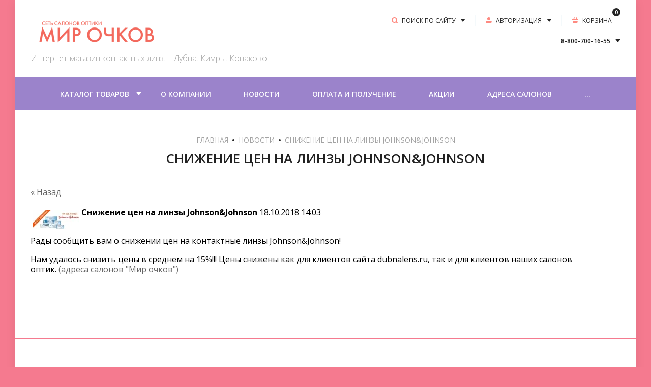

--- FILE ---
content_type: text/html; charset=utf-8
request_url: http://dubnalens.ru/news/news_post/johnsoncen
body_size: 16858
content:
<!doctype html>
<html lang="ru">

<head>
<meta charset="utf-8">
<meta name="robots" content="all"/>
<title>Снижение цен на линзы Johnson&amp;Johnson</title>
<meta name="description" content="Снижение цен на линзы Johnson&amp;Johnson">
<meta name="keywords" content="Снижение цен на линзы Johnson&amp;Johnson">
<meta name="SKYPE_TOOLBAR" content="SKYPE_TOOLBAR_PARSER_COMPATIBLE">
<meta name="viewport" content="width=device-width, initial-scale=1.0, maximum-scale=1.0, user-scalable=no">
<meta name="format-detection" content="telephone=no">
<meta http-equiv="x-rim-auto-match" content="none">
<!-- JQuery -->
<script src="/g/libs/jquery/1.10.2/jquery.min.js" charset="utf-8"></script>
<!-- JQuery -->

<!-- Common js -->
	<link rel="stylesheet" href="/g/css/styles_articles_tpl.css">
<link rel="stylesheet" href="/g/libs/lightgallery-proxy-to-hs/lightgallery.proxy.to.hs.min.css" media="all" async>
<script src="/g/libs/lightgallery-proxy-to-hs/lightgallery.proxy.to.hs.stub.min.js"></script>
<script src="/g/libs/lightgallery-proxy-to-hs/lightgallery.proxy.to.hs.js" async></script>

            <!-- 46b9544ffa2e5e73c3c971fe2ede35a5 -->
            <script src='/shared/s3/js/lang/ru.js'></script>
            <script src='/shared/s3/js/common.min.js'></script>
        <link rel='stylesheet' type='text/css' href='/shared/s3/css/calendar.css' /><link rel="icon" href="/favicon.ico" type="image/x-icon">

<!--s3_require-->
<link rel="stylesheet" href="/g/basestyle/1.0.1/user/user.css" type="text/css"/>
<link rel="stylesheet" href="/g/basestyle/1.0.1/user/user.blue.css" type="text/css"/>
<script type="text/javascript" src="/g/basestyle/1.0.1/user/user.js" async></script>
<!--/s3_require-->
<!-- Common js -->

<!-- Shop init -->
			
		
		
		
			<link rel="stylesheet" type="text/css" href="/g/shop2v2/default/css/theme.less.css">		
			<script type="text/javascript" src="/g/printme.js"></script>
		<script type="text/javascript" src="/g/shop2v2/default/js/tpl.js"></script>
		<script type="text/javascript" src="/g/shop2v2/default/js/baron.min.js"></script>
		
			<script type="text/javascript" src="/g/shop2v2/default/js/shop2.2.js"></script>
		
	<script type="text/javascript">shop2.init({"productRefs": null,"apiHash": {"getSearchMatches":"80671f17ca563198d5d61dd22a41f9b8","getFolderCustomFields":"4fbb154ab057d6ea61977497808ca556","getProductListItem":"c4523882ec8e22595fdfb7cf517eee68","cartAddItem":"f1d6d4d78bb52627ff409adbb8a8bc05","cartRemoveItem":"e1c2f1e3207fa77dc497efd85ca6894b","cartUpdate":"c6229fc59f81e975f2c9492dc287656f","cartRemoveCoupon":"c01477e14f53517f705c22764fe281c5","cartAddCoupon":"98f374339e77faa05123e17f26960646","deliveryCalc":"b1011001a4fa6a7b2ec28ca20596b028","printOrder":"5188f3f37fa06c9032c24f51e45006c6","cancelOrder":"b3eedcbcee3b34a0ffbe45c7fc316880","cancelOrderNotify":"397c15b88a7afa7c9b76103c43a99eb8","repeatOrder":"109c1a97b98241ab76f956cfb83d6d4d","paymentMethods":"773ad641e88c7662c412a88a4e72983c","compare":"3b8982e7d5ff7624a3ad14697cff2882","getPromoProducts":"506050004d3fddbf8c42e11a8ae629b0"},"hash": null,"verId": 788050,"mode": "","step": "","uri": "/magazin","IMAGES_DIR": "/d/","my": {"show_sections":false,"buy_alias":"\u041a\u0423\u041f\u0418\u0422\u042c","buy_mod":true,"gr_auth_placeholder":true,"gr_show_collcetions_amount":false,"gr_kinds_slider":true,"gr_cart_titles":true,"gr_filter_range_slider":true,"gr_search_range_slider":true,"gr_unwrap_login_btns":true,"gr_view_class":" view_opened view-1","gr_vendor_in_thumbs":false,"gr_show_titles":true,"gr_pagelist_only_icons":true,"hide_share":true,"gr_options_more_btn":"\u0425\u0410\u0420\u0410\u041a\u0422\u0415\u0420\u0418\u0421\u0422\u0418\u041a\u0418","gr_log_in_place_order":"\u0412\u041e\u0419\u0422\u0418 \u0418 \u041e\u0424\u041e\u0420\u041c\u0418\u0422\u042c","gr_for_discount_reg2":"\u0420\u0415\u0413\u0418\u0421\u0422\u0420\u0410\u0426\u0418\u042f","gr_header_search_btn":"\u041f\u041e\u0418\u0421\u041a \u041f\u041e \u0421\u0410\u0419\u0422\u0423","gr_btn_autorization_header":"\u0410\u0412\u0422\u041e\u0420\u0418\u0417\u0410\u0426\u0418\u042f","gr_cat_top_name":"\u041a\u0410\u0422\u0410\u041b\u041e\u0413 \u0422\u041e\u0412\u0410\u0420\u041e\u0412","collection_mod_height":"400","collection_mod_width":"400","gr_product_one_click":"\u041e\u0444\u043e\u0440\u043c\u0438\u0442\u044c \u0441\u0435\u0439\u0447\u0430\u0441","gr_no_comments_title":"\u041e\u0442\u0437\u044b\u0432\u043e\u0432 \u043f\u043e\u043a\u0430 \u043d\u0435\u0442, \u0441\u0442\u0430\u043d\u044c\u0442\u0435 \u043f\u0435\u0440\u0432\u044b\u043c","gr_folder_link_name":"\u041a\u0410\u0422\u0410\u041b\u041e\u0413","search_form_btn":"\u041d\u0410\u0419\u0422\u0418","gr_cabinet_block_title":"\u0410\u0412\u0422\u041e\u0420\u0418\u0417\u0410\u0426\u0418\u042f","gr_comments_form_title":"\u0414\u041e\u0411\u0410\u0412\u0418\u0422\u042c \u041e\u0422\u0417\u042b\u0412","gr_comments_form_sub_tit":"\u0417\u0430\u043f\u043e\u043b\u043d\u0438\u0442\u0435 \u043e\u0431\u044f\u0437\u0430\u0442\u0435\u043b\u044c\u043d\u044b\u0435 \u043f\u043e\u043b\u044f","hide_vendor_in_list":true,"gr_cart_preview_version":"2.2.110-glasses-and-lenses-cart-preview","gr_main_blocks_version":"global:shop2.2.110-glasses-and-lenses-main-blocks.tpl","gr_comments_block":"global:shop2.2.110-glasses-and-lenses-comments.tpl","gr_main_blocks_tabs_wrap":true,"gr_product_template_name":"shop2.2.110-glasses-and-lenses-product-list-thumbs.tpl","gr_cart_page_version":"global:shop2.2.110-glasses-and-lenses-cart.tpl","gr_product_page_version":"global:shop2.2.110-glasses-and-lenses-product.tpl","gr_filter_version":"global:shop2.2.110-glasses-and-lenses-filter.tpl","gr_hide_no_amount_rating":true,"gr_rating_block_title":true,"gr_new_instafeed":true,"gr_img_lazyload":true,"gr_red_block_instagram":true,"gr_checkbox_fix":true},"shop2_cart_order_payments": 1,"cf_margin_price_enabled": 0,"maps_yandex_key":"","maps_google_key":""});</script>
<style type="text/css">.product-item-thumb {width: 400px;}.product-item-thumb .product-image, .product-item-simple .product-image {height: 400px;width: 400px;}.product-item-thumb .product-amount .amount-title {width: 304px;}.product-item-thumb .product-price {width: 350px;}.shop2-product .product-side-l {width: 400px;}.shop2-product .product-image {height: 400px;width: 400px;}.shop2-product .product-thumbnails li {width: 123px;height: 123px;}</style>
<!-- Shop init -->

<!-- Custom styles -->
<link rel="stylesheet" href="/g/libs/jqueryui/datepicker-and-slider/css/jquery-ui.css">
<link rel="stylesheet" href="/g/libs/lightgallery/v1.2.19/lightgallery.css">
<link rel="stylesheet" href="/g/libs/remodal/css/remodal.css">
<link rel="stylesheet" href="/g/libs/remodal/css/remodal-default-theme.css">
<!-- Custom styles -->



<!-- Custom js -->
<script src="/g/libs/jquery-responsive-tabs/1.6.3/jquery.responsiveTabs.min.js" charset="utf-8"></script>
<script src="/g/libs/jquery-match-height/0.7.2/jquery.matchHeight.min.js" charset="utf-8"></script>
<script src="/g/libs/jqueryui/datepicker-and-slider/js/jquery-ui.min.js" charset="utf-8"></script>
<script src="/g/libs/jqueryui/touch_punch/jquery.ui.touch_punch.min.js" charset="utf-8"></script>

<script src="/g/libs/owl-carousel/2.3.4/owl.carousel.min.js" charset="utf-8"></script>

<script src="/g/libs/flexmenu/1.4.2/flexmenu.min.modern.js" charset="utf-8"></script>
<script src="/g/libs/lightgallery/v1.2.19/lightgallery.js" charset="utf-8"></script>
<script src="/g/libs/jquery-slick/1.6.0/slick.min.js" charset="utf-8"></script>
<script src="/g/libs/remodal/js/remodal.js" charset="utf-8"></script>
<script src="/g/templates/shop2/2.110.2/glasses-and-lenses-shop/js/jquery.waslidemenu.js"></script>

<!-- Custom js -->

<!-- Site js -->
<script src="/g/s3/misc/form/shop-form/shop-form-minimal.js" charset="utf-8"></script>
<script src="/g/templates/shop2/2.110.2/glasses-and-lenses-shop/js/plugins.js" charset="utf-8"></script>
<!-- Site js -->

<!-- Theme styles -->
	
		    <link rel="stylesheet" href="/g/templates/shop2/2.110.2/glasses-and-lenses-shop/themes/theme8/theme.scss.css">
	

<!-- Theme styles -->

<!-- Main js -->

	<script src="/g/templates/shop2/2.110.2/glasses-and-lenses-shop/js/shop_main.js" charset="utf-8"></script>

<!-- Main js -->
 </head><link rel="stylesheet" href="/t/v1518/images/css/site_addons.scss.css">

<body class="site gr_fix_article_in_cart">

	<div class="mobile-panel-wrap">
		<div class="mobile-panel">
			<div class="mobile-panel__close-btn">&nbsp;</div>
			<div class="mobile-panel__inner">				
				<div class="mobile_prev_menu">
					<div class="btn_folder">Каталог товаров</div>					
					<nav class="mobile-menu-nav"></nav>
				</div>
				<div class="mobile_post_cat">
					<div class="back_cat_btn">НАЗАД</div>
					<nav class="mobile-cat-nav"></nav>
				</div>
			</div>
		</div>
	</div>

	<div class="mobile-filter-panel">
		<div class="filter-panel">
			<div class="filter-panel-close">&nbsp;</div>			
			<div class="filter-panel-in"></div>
		</div>
	</div>

	<div class="mobile-sorting-panel">
		<div class="sorting-panel-mobile">
			<div class="sorting-panel-close">&nbsp;</div>			
			<div class="sorting-panel-mob-in"></div>
		</div>
	</div>

	<div class="site__wrapper lazy">
		<div class="site__wrapper_in">
			<header role="banner" class="site-header">
				
				<div class="site-header__top_wr">
					<div class="site-header__top_pan">
						
						<div class="site-header__top_in">
						
							<div class="site-header__top_logo">
								<div class="site-header__site_logo ">
																		<a href="/" class="site-header__logo_pic"><img style="max-width: 250px" src="/thumb/2/8dZbz66jQa1wfojPHkw_aw/250r180/d/logo_mir_rose2.png" alt=""></a>
																		<div class="site-header__name_wr">
																														<div class="site-header__logo_desc">Интернет-магазин контактных линз. г. Дубна. Кимры. Конаково.</div>
																			</div>
								</div>
		
							</div>
							
							<div class="fixed_pan_btn">
								<div class="pan_button_inner">
									<span class="cat_bnt_icon">&nbsp;</span><span class="cat_bnt_tit">КАТАЛОГ ТОВАРОВ</span>
								</div>
								
								<ul class="fixed_cat_menu">
																	         								         								         								         								    								         								              								              								                   <li class="firstlevel sublevel"><a class="hasArrow" href="/magazin/folder/1day"><span>Однодневные</span></a>
								              								         								         								         								         								    								         								              								                   								                        <ul>
								                            
								                    									              								              								                   <li class=""><a href="/magazin/folder/opticheskie-linzy"><span>BAUSCH + LOMB</span></a>
								              								         								         								         								         								    								         								              								                   								                        </li>
								                        								                   								              								              								                   <li class=""><a href="/magazin/folder/interojo"><span>INTEROJO</span></a>
								              								         								         								         								         								    								         								              								                   								                        </li>
								                        								                   								              								              								                   <li class=""><a href="/magazin/folder/johnson-johnson"><span>JOHNSON&amp;JOHNSON</span></a>
								              								         								         								         								         								    								         								              								                   								                        </li>
								                        								                   								              								              								                   <li class=""><a href="/magazin/folder/cooper-vision"><span>COOPER VISION</span></a>
								              								         								         								         								         								    								         								              								                   								                        </li>
								                        								                   								              								              								                   <li class=""><a href="/magazin/folder/ciba-vision"><span>ALCON</span></a>
								              								         								         								         								         								    								         								              								                   								                        </li>
								                        								                   								              								              								                   <li class=""><a href="/magazin/folder/bescon"><span>BESCON</span></a>
								              								         								         								         								         								    								         								              								                   								                        </li>
								                        								                   								              								              								                   <li class=""><a href="/magazin/folder/sauflon"><span>SAUFLON</span></a>
								              								         								         								         								         								    								         								              								                   								                        </li>
								                        								                   								              								              								                   <li class=""><a href="/magazin/folder/menicon"><span>MENICON</span></a>
								              								         								         								         								         								    								         								              								                   								                        </li>
								                        								                             </ul></li>
								                        								                   								              								              								                   <li class="firstlevel"><a href="/magazin/folder/2weeks"><span>2 недели</span></a>
								              								         								         								         								         								    								         								              								                   								                        </li>
								                        								                   								              								              								                   <li class="firstlevel sublevel"><a class="hasArrow" href="/magazin/folder/1month"><span>1 месяц</span></a>
								              								         								         								         								         								    								         								              								                   								                        <ul>
								                            
								                    									              								              								                   <li class=""><a href="/magazin/folder/interojo_month"><span>INTEROJO</span></a>
								              								         								         								         								         								    								         								              								                   								                        </li>
								                        								                   								              								              								                   <li class=""><a href="/magazin/folder/bausch-lomb"><span>BAUSCH+LOMB</span></a>
								              								         								         								         								         								    								         								              								                   								                        </li>
								                        								                   								              								              								                   <li class=""><a href="/magazin/folder/cooper-vision-1"><span>COOPER VISION</span></a>
								              								         								         								         								         								    								         								              								                   								                        </li>
								                        								                   								              								              								                   <li class=""><a href="/magazin/folder/ciba-vision-1"><span>ALCON</span></a>
								              								         								         								         								         								    								         								              								                   								                        </li>
								                        								                   								              								              								                   <li class=""><a href="/magazin/folder/bescon-1"><span>BESCON</span></a>
								              								         								         								         								         								    								         								              								                   								                        </li>
								                        								                   								              								              								                   <li class=""><a href="/magazin/folder/sauflon-1"><span>SAUFLON</span></a>
								              								         								         								         								         								    								         								              								                   								                        </li>
								                        								                   								              								              								                   <li class=""><a href="/magazin/folder/oftalmiks"><span>ОФТАЛЬМИКС</span></a>
								              								         								         								         								         								    								         								              								                   								                        </li>
								                        								                   								              								              								                   <li class=""><a href="/magazin/folder/maxima"><span>MAXIMA</span></a>
								              								         								         								         								         								    								         								              								                   								                        </li>
								                        								                   								              								              								                   <li class=""><a href="/magazin/folder/ok-vision-1"><span>OK VISION</span></a>
								              								         								         								         								         								    								         								              								                   								                        </li>
								                        								                   								              								              								                   <li class=""><a href="/magazin/folder/1monthmenicon"><span>MENICON</span></a>
								              								         								         								         								         								    								         								              								                   								                        </li>
								                        								                             </ul></li>
								                        								                   								              								              								                   <li class="firstlevel sublevel"><a class="hasArrow" href="/magazin/folder/3month"><span>3 месяца</span></a>
								              								         								         								         								         								    								         								              								                   								                        <ul>
								                            
								                    									              								              								                   <li class=""><a href="/magazin/folder/interojo-1"><span>INTEROJO</span></a>
								              								         								         								         								         								    								         								              								                   								                        </li>
								                        								                   								              								              								                   <li class=""><a href="/magazin/folder/bausch-lomb-1"><span>BAUSCH+LOMB</span></a>
								              								         								         								         								         								    								         								              								                   								                        </li>
								                        								                   								              								              								                   <li class=""><a href="/magazin/folder/cooper-vision-5"><span>COOPER VISION</span></a>
								              								         								         								         								         								    								         								              								                   								                        </li>
								                        								                   								              								              								                   <li class=""><a href="/magazin/folder/bescon-2"><span>BESCON</span></a>
								              								         								         								         								         								    								         								              								                   								                        </li>
								                        								                   								              								              								                   <li class=""><a href="/magazin/folder/oftalmiks-1"><span>ОФТАЛЬМИКС</span></a>
								              								         								         								         								         								    								         								              								                   								                        </li>
								                        								                   								              								              								                   <li class=""><a href="/magazin/folder/maxima-1"><span>MAXIMA</span></a>
								              								         								         								         								         								    								         								              								                   								                        </li>
								                        								                   								              								              								                   <li class=""><a href="/magazin/folder/ok-vision-2"><span>OK VISION</span></a>
								              								         								         								         								         								    								         								              								                   								                        </li>
								                        								                             </ul></li>
								                        								                   								              								              								                   <li class="firstlevel sublevel"><a class="hasArrow" href="/magazin/folder/6month"><span>6 месяцев</span></a>
								              								         								         								         								         								    								         								              								                   								                        <ul>
								                            
								                    									              								              								                   <li class=""><a href="/magazin/folder/interojo-2"><span>INTEROJO</span></a>
								              								         								         								         								         								    								         								              								                   								                        </li>
								                        								                   								              								              								                   <li class=""><a href="/magazin/folder/cooper-vision-2"><span>COOPER VISION</span></a>
								              								         								         								         								         								    								         								              								                   								                        </li>
								                        								                   								              								              								                   <li class=""><a href="/magazin/folder/maxima-2"><span>MAXIMA</span></a>
								              								         								         								         								         								    								         								              								                   								                        </li>
								                        								                             </ul></li>
								                        								                   								              								              								                   <li class="firstlevel sublevel"><a class="hasArrow" href="/magazin/folder/color"><span>Цветные </span></a>
								              								         								         								         								         								    								         								              								                   								                        <ul>
								                            
								                    									              								              								                   <li class=""><a href="/magazin/folder/interojo-3"><span>INTEROJO</span></a>
								              								         								         								         								         								    								         								              								                   								                        </li>
								                        								                   								              								              								                   <li class=""><a href="/magazin/folder/johnson-johnson-1"><span>JOHNSON&amp;JOHNSON</span></a>
								              								         								         								         								         								    								         								              								                   								                        </li>
								                        								                   								              								              								                   <li class=""><a href="/magazin/folder/cooper-vision-3"><span>COOPER VISION</span></a>
								              								         								         								         								         								    								         								              								                   								                        </li>
								                        								                   								              								              								                   <li class=""><a href="/magazin/folder/ciba-vision-2"><span>ALCON</span></a>
								              								         								         								         								         								    								         								              								                   								                        </li>
								                        								                   								              								              								                   <li class=""><a href="/magazin/folder/bescon-4"><span>BESCON</span></a>
								              								         								         								         								         								    								         								              								                   								                        </li>
								                        								                   								              								              								                   <li class=""><a href="/magazin/folder/oftalmiks-2"><span>ОФТАЛЬМИКС</span></a>
								              								         								         								         								         								    								         								              								                   								                        </li>
								                        								                   								              								              								                   <li class=""><a href="/magazin/folder/ok-vision-4"><span>OK VISION</span></a>
								              								         								         								         								         								    								         								              								                   								                        </li>
								                        								                             </ul></li>
								                        								                   								              								              								                   <li class="firstlevel sublevel"><a class="hasArrow" href="/magazin/folder/toric"><span>Торические</span></a>
								              								         								         								         								         								    								         								              								                   								                        <ul>
								                            
								                    									              								              								                   <li class=""><a href="/magazin/folder/bausch-lomb-2"><span>BAUSCH+LOMB</span></a>
								              								         								         								         								         								    								         								              								                   								                        </li>
								                        								                   								              								              								                   <li class=""><a href="/magazin/folder/johnson-johnson-2"><span>JOHNSON&amp;JOHNSON</span></a>
								              								         								         								         								         								    								         								              								                   								                        </li>
								                        								                   								              								              								                   <li class=""><a href="/magazin/folder/ciba-vision-3"><span>ALCON</span></a>
								              								         								         								         								         								    								         								              								                   								                        </li>
								                        								                             </ul></li>
								                        								                   								              								              								                   <li class="firstlevel sublevel"><a class="hasArrow" href="/magazin/folder/sredstva"><span>Средства по уходу</span></a>
								              								         								         								         								         								    								         								              								                   								                        <ul>
								                            
								                    									              								              								                   <li class=""><a href="/magazin/folder/rastvory"><span>РАСТВОРЫ</span></a>
								              								         								         								         								         								    								         								              								                   								                        </li>
								                        								                   								              								              								                   <li class=""><a href="/magazin/folder/kapli"><span>КАПЛИ</span></a>
								              								         								         								         								         								    								         								              								                   								                        </li>
								                        								                   								              								              								                   <li class=""><a href="/magazin/folder/konteynery-i-pincety"><span>КОНТЕЙНЕРЫ И ПИНЦЕТЫ</span></a>
								              								         								         								         								         								    								         								              								                   								                        </li>
								                        								                   								              								              								                   <li class=""><a href="/magazin/folder/ochischayuschie-tabletki"><span>ОЧИСТИТЕЛИ ЛИНЗ</span></a>
								              								         								         								         								         								    								         								              								                   								                        </li>
								                        								                   								              								              								                   <li class=""><a href="/magazin/folder/uhod-za-ockami"><span>Уход за очками</span></a>
								              								         								         								         								         								    								         								              								                   								                        </li>
								                        								                             </ul></li>
								                        								                   								              								              								                   <li class="firstlevel"><a href="/magazin/folder/lenses"><span>Контактные линзы в наличии</span></a>
								              								         								         								         								         								    								    								    </li>
								</ul>
								
							</div>
		
							<div class="site-header__top_btns">
		
								<div class="burger_btn_mobile">&nbsp;</div>
		
								<div class="site-header__btns_shop">
									<div class="site-header__search">
										<div class="site-header__search_btn">ПОИСК ПО САЙТУ</div>
										<div class="site-header__search_body">
											<div class="site-header__search_wr">
												<nav class="search-catalog">
													<form action="/magazin/search" enctype="multipart/form-data" method="get" class="search-catalog__form">				
														<input name="search_text" type="text" id="s[name]" class="search-catalog__text" placeholder="Поиск по каталогу">
														<button class="search-catalog__btn">&nbsp;</button>									
													<re-captcha data-captcha="recaptcha"
     data-name="captcha"
     data-sitekey="6LddAuIZAAAAAAuuCT_s37EF11beyoreUVbJlVZM"
     data-lang="ru"
     data-rsize="invisible"
     data-type="image"
     data-theme="light"></re-captcha></form>
												</nav>
												
													
	
<div class="shop2-block search-form">
	<div class="search-form__inner">
		<div class="search-form__header">Поиск</div>
		<div class="search-rows">
			<form action="/magazin/search" enctype="multipart/form-data">
				<input type="hidden" name="sort_by" value=""/>
				
									<div class="search-rows__row gr-field-style float_row">
						<div class="row-title field-title">Цена (руб.)<span style="display: inline-block;">:</span></div>
						<div class="row-body">
							<label class="input-from">
								<span class="from_title hide">от</span>
								<input name="s[price][min]" type="text" size="5" class="small" value=""  data-range_min="0" oninput="this.value = this.value.replace (/\D/, '')" />
							</label>
							<label class="input-to">
								<span class="to_title hide">до</span>
								<input name="s[price][max]" type="text" size="5" class="small" value=""  data-range_max="200000" oninput="this.value = this.value.replace (/\D/, '')" />
							</label>
							                                <div class="input_range_slider"></div>
                            						</div>
					</div>
				
									<div class="search-rows__row gr-field-style">
						<label class="row-title field-title" for="shop2-name">Название<span style="display: inline-block;">:</span></label>
						<div class="row-body">
							<input type="text" name="s[name]" size="20" id="shop2-name" value="" />
						</div>
					</div>
				
									<div class="search-rows__row gr-field-style">
						<label class="row-title field-title" for="shop2-article">Артикул<span style="display: inline-block;">:</span></label>
						<div class="row-body">
							<input type="text" name="s[article]" id="shop2-article" value="" />
						</div>
					</div>
				
									<div class="search-rows__row gr-field-style">
						<label class="row-title field-title" for="shop2-text">Текст<span style="display: inline-block;">:</span></label>
						<div class="row-body">
							<input type="text" name="search_text" size="20" id="shop2-text"  value="" />
						</div>
					</div>
				
				
									<div class="search-rows__row gr-field-style">
						<div class="row-title field-title">Выберите категорию<span style="display: inline-block;">:</span></div>
						<div class="row-body">
							<select name="s[folder_id]" id="s[folder_id]">
								<option value="">Все</option>
																																												<option value="185973109" >
											 Однодневные
										</option>
																																				<option value="185972909" >
											&raquo; BAUSCH + LOMB
										</option>
																																				<option value="185974309" >
											&raquo; INTEROJO
										</option>
																																				<option value="185976509" >
											&raquo; JOHNSON&amp;JOHNSON
										</option>
																																				<option value="185977109" >
											&raquo; COOPER VISION
										</option>
																																				<option value="185978109" >
											&raquo; ALCON
										</option>
																																				<option value="185978909" >
											&raquo; BESCON
										</option>
																																				<option value="185979709" >
											&raquo; SAUFLON
										</option>
																																				<option value="185969309" >
											&raquo; MENICON
										</option>
																																				<option value="185973309" >
											 2 недели
										</option>
																																				<option value="185973509" >
											 1 месяц
										</option>
																																				<option value="185975109" >
											&raquo; INTEROJO
										</option>
																																				<option value="185975909" >
											&raquo; BAUSCH+LOMB
										</option>
																																				<option value="185977309" >
											&raquo; COOPER VISION
										</option>
																																				<option value="185978309" >
											&raquo; ALCON
										</option>
																																				<option value="185979109" >
											&raquo; BESCON
										</option>
																																				<option value="185979909" >
											&raquo; SAUFLON
										</option>
																																				<option value="185980109" >
											&raquo; ОФТАЛЬМИКС
										</option>
																																				<option value="185980709" >
											&raquo; MAXIMA
										</option>
																																				<option value="185981309" >
											&raquo; OK VISION
										</option>
																																				<option value="185970109" >
											&raquo; MENICON
										</option>
																																				<option value="185974109" >
											 3 месяца
										</option>
																																				<option value="185975309" >
											&raquo; INTEROJO
										</option>
																																				<option value="185976109" >
											&raquo; BAUSCH+LOMB
										</option>
																																				<option value="185977909" >
											&raquo; COOPER VISION
										</option>
																																				<option value="185979309" >
											&raquo; BESCON
										</option>
																																				<option value="185980309" >
											&raquo; ОФТАЛЬМИКС
										</option>
																																				<option value="185980909" >
											&raquo; MAXIMA
										</option>
																																				<option value="185981509" >
											&raquo; OK VISION
										</option>
																																				<option value="185973709" >
											 6 месяцев
										</option>
																																				<option value="185975509" >
											&raquo; INTEROJO
										</option>
																																				<option value="185977509" >
											&raquo; COOPER VISION
										</option>
																																				<option value="185981109" >
											&raquo; MAXIMA
										</option>
																																				<option value="185973909" >
											 Цветные 
										</option>
																																				<option value="185975709" >
											&raquo; INTEROJO
										</option>
																																				<option value="185976709" >
											&raquo; JOHNSON&amp;JOHNSON
										</option>
																																				<option value="185977709" >
											&raquo; COOPER VISION
										</option>
																																				<option value="185978509" >
											&raquo; ALCON
										</option>
																																				<option value="185979509" >
											&raquo; BESCON
										</option>
																																				<option value="185980509" >
											&raquo; ОФТАЛЬМИКС
										</option>
																																				<option value="185981709" >
											&raquo; OK VISION
										</option>
																																				<option value="185974709" >
											 Торические
										</option>
																																				<option value="185976309" >
											&raquo; BAUSCH+LOMB
										</option>
																																				<option value="185976909" >
											&raquo; JOHNSON&amp;JOHNSON
										</option>
																																				<option value="185978709" >
											&raquo; ALCON
										</option>
																																				<option value="185974509" >
											 Средства по уходу
										</option>
																																				<option value="185981909" >
											&raquo; РАСТВОРЫ
										</option>
																																				<option value="185982109" >
											&raquo; КАПЛИ
										</option>
																																				<option value="185982309" >
											&raquo; КОНТЕЙНЕРЫ И ПИНЦЕТЫ
										</option>
																																				<option value="185982509" >
											&raquo; ОЧИСТИТЕЛИ ЛИНЗ
										</option>
																																				<option value="185968909" >
											&raquo; Уход за очками
										</option>
																																				<option value="185968709" >
											 Контактные линзы в наличии
										</option>
																								</select>
						</div>
					</div>

					<div id="shop2_search_custom_fields"></div>
								
									<div id="shop2_search_global_fields">
						
																					
			
												<div class="search-rows__row gr-field-style">
						<div class="row-title field-title">Диоптрии <span style="display: inline-block;">:</span></div>
						<div class="row-body gr-style">
							<select name="s[dioptrii_]">
								<option value="">Все</option>
																	<option value="157375109">0.0</option>
																	<option value="157388909">-0,25</option>
																	<option value="157358109">-0,5</option>
																	<option value="157358309">-0,75</option>
																	<option value="157358509">-1,0</option>
																	<option value="157358709">-1,25</option>
																	<option value="157358909">-1,5</option>
																	<option value="157359109">-1,75</option>
																	<option value="157359309">-2,0</option>
																	<option value="157359509">-2,25</option>
																	<option value="157359709">-2,5</option>
																	<option value="157359909">-2,75</option>
																	<option value="157360109">-3,0</option>
																	<option value="157360309">-3,25</option>
																	<option value="157360509">-3,5</option>
																	<option value="157375309">-3.75</option>
																	<option value="157375509">-4.0</option>
																	<option value="157375709">-4.25</option>
																	<option value="157375909">-4.5</option>
																	<option value="157360709">-4,75</option>
																	<option value="157360909">-5,0</option>
																	<option value="157361109">-5,25</option>
																	<option value="157361309">-5,5</option>
																	<option value="157361509">-5,75</option>
																	<option value="157361709">-6,0</option>
																	<option value="157389109">-6,25</option>
																	<option value="157361909">-6,5</option>
																	<option value="157362109">-7,0</option>
																	<option value="157362309">-7,5</option>
																	<option value="157362509">-8,0</option>
																	<option value="157362709">-8,5</option>
																	<option value="157362909">-9,0</option>
																	<option value="157363109">-9,5</option>
																	<option value="157363309">-10,0</option>
																	<option value="157363509">-10,5</option>
																	<option value="157363709">-11,0</option>
																	<option value="157363909">-11,5</option>
																	<option value="157364109">-12,0</option>
																	<option value="157364309">-12,5</option>
																	<option value="157364509">-13,0</option>
																	<option value="157364709">-13,5</option>
																	<option value="157364909">-14,0</option>
																	<option value="157365109">-14,5</option>
																	<option value="157365309">-15,0</option>
																	<option value="157365509">-15,5</option>
																	<option value="157365709">-16,0</option>
																	<option value="157365909">-16,5</option>
																	<option value="157366109">-17,0</option>
																	<option value="157366309">-17,5</option>
																	<option value="157366509">-18,0</option>
																	<option value="157366709">-18,5</option>
																	<option value="157366909">-19,0</option>
																	<option value="157367109">-19,5</option>
																	<option value="157367309">-20,0</option>
																	<option value="157389309">+0,5</option>
																	<option value="157418509">+0,75</option>
																	<option value="157369509">+1,0</option>
																	<option value="157418709">+1,25</option>
																	<option value="157369309">+1,5</option>
																	<option value="157418909">+1,75</option>
																	<option value="157369109">+2,0</option>
																	<option value="157419109">+2,25</option>
																	<option value="157368909">+2,5</option>
																	<option value="157419309">+2,75</option>
																	<option value="157368709">+3,0</option>
																	<option value="157419509">+3,25</option>
																	<option value="157368509">+3,5</option>
																	<option value="157419709">+3,75</option>
																	<option value="157368309">+4,0</option>
																	<option value="157419909">+4,25</option>
																	<option value="157368109">+4,5</option>
																	<option value="157420109">+4,75</option>
																	<option value="157367909">+5,0</option>
																	<option value="157420309">+5,25</option>
																	<option value="157367709">+5,5</option>
																	<option value="157420509">+5,75</option>
																	<option value="157367509">+6,0</option>
																	<option value="157369709">+6,5</option>
																	<option value="157369909">+7,0</option>
																	<option value="157370109">+7,5</option>
																	<option value="157370309">+8,0</option>
																	<option value="157370509">+8,5</option>
																	<option value="157408509">+9,0</option>
																	<option value="157370709">+9,5</option>
																	<option value="157370909">+10,0</option>
																	<option value="157371109">+10,5</option>
																	<option value="157371309">+11,0</option>
																	<option value="157371509">+11,5</option>
																	<option value="157371709">+12,0</option>
																	<option value="157371909">+12,5</option>
																	<option value="157372109">+13,0</option>
																	<option value="157372309">+13,5</option>
																	<option value="157372509">+14,0</option>
																	<option value="157372709">+14,5</option>
																	<option value="157372909">+15,0</option>
																	<option value="157373109">+15,5</option>
																	<option value="157373309">+16,0</option>
																	<option value="157373509">+16,5</option>
																	<option value="157373709">+17,0</option>
																	<option value="157373909">+17,5</option>
																	<option value="157374109">+18,0</option>
																	<option value="157374309">+18,5</option>
																	<option value="157374509">+19,0</option>
																	<option value="157374709">+19,5</option>
																	<option value="157374909">+20,0</option>
															</select>
						</div>
					</div>
							

					
			
												<div class="search-rows__row gr-field-style">
						<div class="row-title field-title">Радиус кривизны<span style="display: inline-block;">:</span></div>
						<div class="row-body gr-style">
							<select name="s[radius_krivizny_972]">
								<option value="">Все</option>
																	<option value="157389509">8,3</option>
																	<option value="157389709">8,4</option>
																	<option value="157389909">8,5</option>
																	<option value="157390109">8,6</option>
																	<option value="157390309">8,7</option>
																	<option value="157390509">8,8</option>
																	<option value="157390709">8,9</option>
																	<option value="157390909">9,0</option>
															</select>
						</div>
					</div>
							

														
			
												<div class="search-rows__row gr-field-style">
						<div class="row-title field-title">Цвет<span style="display: inline-block;">:</span></div>
						<div class="row-body gr-style">
							<select name="s[cvet_226]">
								<option value="">Все</option>
																	<option value="157376109">Blue</option>
																	<option value="157376309">Green</option>
																	<option value="157376509">Lemon</option>
																	<option value="157376709">Pink</option>
																	<option value="157376909">Violet</option>
																	<option value="157377109">White</option>
																	<option value="157377309">1Tone Gray</option>
																	<option value="157377509">1Tone Brown</option>
																	<option value="157377709">1Tone Blue</option>
																	<option value="157377909">1Tone Green</option>
																	<option value="157378109">1Tone Lavender</option>
																	<option value="157378309">2Tone Gray</option>
																	<option value="157378509">2Tone Brown</option>
																	<option value="157378709">2Tone True Sapphire</option>
																	<option value="157378909">2Tone Green</option>
																	<option value="157379109">2Tone Amethyst</option>
																	<option value="157379309">2Tone Hazel</option>
																	<option value="157379509">2Tone Turquoise</option>
																	<option value="157379709">3Tone Gray</option>
																	<option value="157379909">3Tone Brown</option>
																	<option value="157380109">3Tone True Sapphire</option>
																	<option value="157380309">3Tone Green</option>
																	<option value="157380509">3Tone Amethyst</option>
																	<option value="157380709">3Tone Pure Hazel</option>
																	<option value="157380909">3Tone Hazel</option>
																	<option value="157381109">3Tone Turquoise</option>
																	<option value="157381309">3Tone Honey</option>
																	<option value="157381509">Gray</option>
																	<option value="157381709">Brown</option>
																	<option value="157381909">Turquoise</option>
																	<option value="157382109">Black</option>
																	<option value="157382309">Gold</option>
																	<option value="157382509">Pure Gold</option>
																	<option value="157382709">Hot Red</option>
																	<option value="157382909">Solid Yellow</option>
																	<option value="157383109">White Out</option>
																	<option value="157383309">Black Out</option>
																	<option value="157383509">White Cat</option>
																	<option value="157383709">Yellow Cat</option>
																	<option value="157383909">Red Cat</option>
																	<option value="157384109">Green Cat</option>
																	<option value="157384309">Red Banshee</option>
																	<option value="157384509">Psycho</option>
																	<option value="157384709">Target</option>
																	<option value="157384909">Blue Wheel</option>
																	<option value="157385109">Green Flower</option>
																	<option value="157385309">Tiger Lilly</option>
																	<option value="157385509">Wild Fire</option>
																	<option value="157385709">MSN</option>
																	<option value="157385909">Spyder Web</option>
																	<option value="157386109">Zebra</option>
																	<option value="157386309">Soccer Ball</option>
																	<option value="157386509">Smiley</option>
																	<option value="157386709">8 Ball</option>
																	<option value="157386909">Dollar Green</option>
																	<option value="157387109">Blue Anglic</option>
																	<option value="157387309">Eagle</option>
																	<option value="157387509">Sharingan</option>
																	<option value="157387709">Black Star</option>
																	<option value="157387909">Heart</option>
																	<option value="157388109">Green Banshee</option>
																	<option value="157388309">Yellow Wolf</option>
																	<option value="157388509">Devil</option>
																	<option value="157388709">Radiate</option>
																	<option value="157396309">Sea Green</option>
																	<option value="157396509">Carribean Aqua</option>
																	<option value="157396709">Pacific Blue</option>
																	<option value="157396909">O-Hazel</option>
																	<option value="157397109">O-Honey</option>
																	<option value="157397309">O-Sapphire</option>
																	<option value="157397509">O-Blue</option>
																	<option value="157397709">O-Chesnut</option>
																	<option value="157397909">O-Gray</option>
																	<option value="157398109">O-Green</option>
																	<option value="157398309">Aqua</option>
																	<option value="157398909">Pure Hazel</option>
																	<option value="157399109">Sapphire Blue</option>
																	<option value="157399309">True Sapphire</option>
																	<option value="157399509">Sterling Gray</option>
																	<option value="157399709">Gemstone Green</option>
																	<option value="157399909">Brilliant Blue</option>
																	<option value="157400109">Amethyst</option>
																	<option value="157400309">Caribbean Aqua</option>
																	<option value="157400509">Pacific Blue</option>
																	<option value="157400709">Sea Green</option>
																	<option value="157400909">Ever Green</option>
																	<option value="157401109">Hazel</option>
																	<option value="157401309">Ocean Blue</option>
																	<option value="157401509">Sugar Gray</option>
																	<option value="157401709">Honey</option>
																	<option value="157401909">Emerald Green</option>
																	<option value="157402109">Marble Gray</option>
																	<option value="157402309">1T Жемчужно-серый</option>
																	<option value="157402509">1T Карий</option>
																	<option value="157402709">1T Небесно-голубой</option>
																	<option value="157402909">1T Васильковый</option>
																	<option value="157403109">1T Зеленый</option>
																	<option value="157403309">1T Фиалковый</option>
																	<option value="157403509">1T Мускатный орех</option>
																	<option value="157403709">1T Бирюзовый</option>
																	<option value="157403909">3T Жемчужно-серый</option>
																	<option value="157404109">3T Карий</option>
																	<option value="157404309">3T Небесно-голубой</option>
																	<option value="157404509">3T Васильковый</option>
																	<option value="157404709">3T Зеленый</option>
																	<option value="157404909">3T Фиалковый</option>
																	<option value="157405109">3T Мускатный орех</option>
																	<option value="157405309">3T Бирюзовый</option>
																	<option value="157405509">2T Жемчужно-серый</option>
																	<option value="157405709">2T Карий</option>
																	<option value="157405909">2T Небесно-голубой</option>
																	<option value="157406109">2T Васильковый</option>
																	<option value="157406309">2T Зеленый</option>
																	<option value="157406509">2T Фиалковый</option>
																	<option value="157406709">2T Мускатный орех</option>
																	<option value="157406909">2T Черная ночь</option>
																	<option value="157407109">Angel</option>
																	<option value="157407309">Emerald</option>
																	<option value="157407509">Rose</option>
																	<option value="157407709">Jewelry</option>
																	<option value="157407909">Lily</option>
																	<option value="157408709">Brown 3</option>
																	<option value="157408909">Brown 2</option>
																	<option value="157409109">Blue 2</option>
																	<option value="157409309">Blue 3</option>
																	<option value="157409509">Green-Yellow</option>
																	<option value="157409709">Green 3</option>
																	<option value="157409909">Gray 2</option>
																	<option value="157410109">Velvet-Black</option>
																	<option value="157410309">Green 2</option>
																	<option value="157410509">Violet 3</option>
																	<option value="157410709">Violet 2</option>
																	<option value="157410909">Blue-Violet</option>
																	<option value="157416909">Aquamarine</option>
																	<option value="157417109">Ocean Blue</option>
																	<option value="157417309">Emerald Green</option>
																	<option value="157417509">Natural Shimmer</option>
																	<option value="157417709">Natural Sparkle</option>
																	<option value="157352309">Demon Look</option>
																	<option value="157352509">VooDoo</option>
																	<option value="157352709">Dragon</option>
																	<option value="157352909">Аква</option>
																	<option value="157353109">Зеленый</option>
																	<option value="157353309">Ореховый</option>
																	<option value="157353509">Голубой</option>
																	<option value="157353709">Синий</option>
																	<option value="157350109">Ghost</option>
																	<option value="157350309">Shark</option>
																	<option value="157351509">Карий</option>
																	<option value="157351709">Серый</option>
																	<option value="157351909">Оливковый</option>
																	<option value="157352109">Фиолетовый</option>
																	<option value="157353909">Topaz</option>
																	<option value="157354109">Grafit</option>
																	<option value="157354309">Quartz</option>
																	<option value="157354509">Cristal</option>
																	<option value="157354709">Caramel</option>
																	<option value="157354909">Ivory</option>
																	<option value="157350509">Orange</option>
															</select>
						</div>
					</div>
							

																																									</div>
								
									<div class="search-rows__row gr-field-style">
						<div class="row-title field-title">Производитель<span style="display: inline-block;">:</span></div>
						<div class="row-body">
							<select name="s[vendor_id]">
								<option value="">Все</option>          
																	<option value="33455109" >Adria</option>
																	<option value="33456909" >Alcon</option>
																	<option value="33457709" >Amo</option>
																	<option value="33457109" >Avizor</option>
																	<option value="33454909" >Bausch + Lomb</option>
																	<option value="33455709" >Bescon</option>
																	<option value="33455509" >Cooper Vision</option>
																	<option value="33455309" >Johnson&amp;Johnson</option>
																	<option value="33456309" >Maxima</option>
																	<option value="33454709" >Menicon</option>
																	<option value="33456509" >OK Vision</option>
																	<option value="33457309" >Optimed</option>
																	<option value="33455909" >Sauflon</option>
																	<option value="33456709" >Soleko</option>
																	<option value="33457509" >Медстар</option>
																	<option value="33456109" >Офтальмикс</option>
																	<option value="33457909" >Светленз</option>
															</select>
						</div>
					</div>
				
								
				

									<div class="search-rows__row gr-field-style">
						<div class="row-title field-title">Результатов на странице<span style="display: inline-block;">:</span></div>
						<div class="row-body">
							<select name="s[products_per_page]">
																																		<option value="5">5</option>
																										<option value="20">20</option>
																										<option value="35">35</option>
																										<option value="50" selected="selected">50</option>
																										<option value="65">65</option>
																										<option value="80">80</option>
																										<option value="95">95</option>
															</select>
						</div>
					</div>
				
				<div class="search-rows__btn">
					<button type="submit" class="search-btn gr-button-1"><span>НАЙТИ</span></button>
				</div>
			</form >
		</div>
	</div>
</div><!-- Search Form -->											</div>
										</div>
									</div>
									
									<div class="site-header__login">
										<div class="site-header__login_btn">АВТОРИЗАЦИЯ</div>
										<div class="site-header__login_body">
											<div class="shop2-block login-form ">
	<div class="login-form__inner">
		<div class="login-form__header">
			АВТОРИЗАЦИЯ
		</div>
		<div class="login-form__body">
			
				<form method="post" action="/user">
					<input type="hidden" name="mode" value="login" />

					<div class="login-form__row login gr-field-style">
													<div class="field-title">Логин</div>
												<input  type="text" name="login" id="login" tabindex="1" value="" />
					</div>
					<div class="login-form__row gr-field-style">
													<div class="field-title">Пароль</div>
												<input  type="password" name="password" id="password" tabindex="2" value="" />
					</div>

					<div class="login-btns">
													<button type="submit" class="gr-button-1" tabindex="3">Войти</button>
																			<a href="/user/forgot_password" class="forgot_btn">Забыли пароль?</a>
														<a href="/user/register" class="register_btn">Регистрация</a>
											</div>
				<re-captcha data-captcha="recaptcha"
     data-name="captcha"
     data-sitekey="6LddAuIZAAAAAAuuCT_s37EF11beyoreUVbJlVZM"
     data-lang="ru"
     data-rsize="invisible"
     data-type="image"
     data-theme="light"></re-captcha></form>
				
				
			
		</div>
	</div>
</div>										</div>
									</div>
									<div class="site-header__cart_prew">
																														<a href="/magazin/cart" class="site-header__cart_btn">
											КОРЗИНА
											<span class="cart_amount">0</span>
										</a>
									</div>
								</div>
		
								<div class="site-header__btns_phone">
									<div class="site-header__phone_title"></div>
																		<div class="site-header__phone_body">
																														<div>8-800-700-16-55</div>
																														<div class="site-header__contacts_popap">
											<div class="site-header__popap_phone">
																																						<div class="phone">
														<div class="title">8-800-700-16-55</div>
														<div class="tel"><a href="tel:8-800-700-16-55">8-800-700-16-55</a></div>
													</div>
																																				</div>	
											<div class="site-header__popap_work">
																								<div class="title">ПРИЕМ ЗВОНКОВ:</div>
																																				<div class="work"><span>ПН-ПТ</span> (10:00-20:00) <span>СБ</span> (10:00-18:00)</div>
																							</div>	
																						<a data-remodal-target="popap_form" class="gr-button-3">ОБРАТНЫЙ ЗВОНОК</a>
													
										</div>
									</div>
																	</div>
							</div>
						</div>
						
						
					</div>
				</div>
				<div class="site-header__nav_pan">
					<div class="site-header__nav_inner">
						<div class="cat-top-wrap">
							<div class="cat-top-wrap__btn">КАТАЛОГ ТОВАРОВ</div>
							
							<ul class="cat_menu">
															         							         							         							         							    							         							              							              							                   <li class="firstlevel sublevel "><a class="hasArrow" href="/magazin/folder/1day"><span>Однодневные</span></a>
							              							         							         							         							         							    							         							              							                   							                        <ul>
							                           
							                    								              							              							                   <li class=""><a href="/magazin/folder/opticheskie-linzy"><span>BAUSCH + LOMB</span></a>
							              							         							         							         							         							    							         							              							                   							                        </li>
							                        							                   							              							              							                   <li class=""><a href="/magazin/folder/interojo"><span>INTEROJO</span></a>
							              							         							         							         							         							    							         							              							                   							                        </li>
							                        							                   							              							              							                   <li class=""><a href="/magazin/folder/johnson-johnson"><span>JOHNSON&amp;JOHNSON</span></a>
							              							         							         							         							         							    							         							              							                   							                        </li>
							                        							                   							              							              							                   <li class=""><a href="/magazin/folder/cooper-vision"><span>COOPER VISION</span></a>
							              							         							         							         							         							    							         							              							                   							                        </li>
							                        							                   							              							              							                   <li class=""><a href="/magazin/folder/ciba-vision"><span>ALCON</span></a>
							              							         							         							         							         							    							         							              							                   							                        </li>
							                        							                   							              							              							                   <li class=""><a href="/magazin/folder/bescon"><span>BESCON</span></a>
							              							         							         							         							         							    							         							              							                   							                        </li>
							                        							                   							              							              							                   <li class=""><a href="/magazin/folder/sauflon"><span>SAUFLON</span></a>
							              							         							         							         							         							    							         							              							                   							                        </li>
							                        							                   							              							              							                   <li class=""><a href="/magazin/folder/menicon"><span>MENICON</span></a>
							              							         							         							         							         							    							         							              							                   							                        </li>
							                        							                             </ul></li>
							                        							                   							              							              							                   <li class="firstlevel"><a href="/magazin/folder/2weeks"><span>2 недели</span></a>
							              							         							         							         							         							    							         							              							                   							                        </li>
							                        							                   							              							              							                   <li class="firstlevel sublevel "><a class="hasArrow" href="/magazin/folder/1month"><span>1 месяц</span></a>
							              							         							         							         							         							    							         							              							                   							                        <ul>
							                           
							                    								              							              							                   <li class=""><a href="/magazin/folder/interojo_month"><span>INTEROJO</span></a>
							              							         							         							         							         							    							         							              							                   							                        </li>
							                        							                   							              							              							                   <li class=""><a href="/magazin/folder/bausch-lomb"><span>BAUSCH+LOMB</span></a>
							              							         							         							         							         							    							         							              							                   							                        </li>
							                        							                   							              							              							                   <li class=""><a href="/magazin/folder/cooper-vision-1"><span>COOPER VISION</span></a>
							              							         							         							         							         							    							         							              							                   							                        </li>
							                        							                   							              							              							                   <li class=""><a href="/magazin/folder/ciba-vision-1"><span>ALCON</span></a>
							              							         							         							         							         							    							         							              							                   							                        </li>
							                        							                   							              							              							                   <li class=""><a href="/magazin/folder/bescon-1"><span>BESCON</span></a>
							              							         							         							         							         							    							         							              							                   							                        </li>
							                        							                   							              							              							                   <li class=""><a href="/magazin/folder/sauflon-1"><span>SAUFLON</span></a>
							              							         							         							         							         							    							         							              							                   							                        </li>
							                        							                   							              							              							                   <li class=""><a href="/magazin/folder/oftalmiks"><span>ОФТАЛЬМИКС</span></a>
							              							         							         							         							         							    							         							              							                   							                        </li>
							                        							                   							              							              							                   <li class=""><a href="/magazin/folder/maxima"><span>MAXIMA</span></a>
							              							         							         							         							         							    							         							              							                   							                        </li>
							                        							                   							              							              							                   <li class=""><a href="/magazin/folder/ok-vision-1"><span>OK VISION</span></a>
							              							         							         							         							         							    							         							              							                   							                        </li>
							                        							                   							              							              							                   <li class=""><a href="/magazin/folder/1monthmenicon"><span>MENICON</span></a>
							              							         							         							         							         							    							         							              							                   							                        </li>
							                        							                             </ul></li>
							                        							                   							              							              							                   <li class="firstlevel sublevel "><a class="hasArrow" href="/magazin/folder/3month"><span>3 месяца</span></a>
							              							         							         							         							         							    							         							              							                   							                        <ul>
							                           
							                    								              							              							                   <li class=""><a href="/magazin/folder/interojo-1"><span>INTEROJO</span></a>
							              							         							         							         							         							    							         							              							                   							                        </li>
							                        							                   							              							              							                   <li class=""><a href="/magazin/folder/bausch-lomb-1"><span>BAUSCH+LOMB</span></a>
							              							         							         							         							         							    							         							              							                   							                        </li>
							                        							                   							              							              							                   <li class=""><a href="/magazin/folder/cooper-vision-5"><span>COOPER VISION</span></a>
							              							         							         							         							         							    							         							              							                   							                        </li>
							                        							                   							              							              							                   <li class=""><a href="/magazin/folder/bescon-2"><span>BESCON</span></a>
							              							         							         							         							         							    							         							              							                   							                        </li>
							                        							                   							              							              							                   <li class=""><a href="/magazin/folder/oftalmiks-1"><span>ОФТАЛЬМИКС</span></a>
							              							         							         							         							         							    							         							              							                   							                        </li>
							                        							                   							              							              							                   <li class=""><a href="/magazin/folder/maxima-1"><span>MAXIMA</span></a>
							              							         							         							         							         							    							         							              							                   							                        </li>
							                        							                   							              							              							                   <li class=""><a href="/magazin/folder/ok-vision-2"><span>OK VISION</span></a>
							              							         							         							         							         							    							         							              							                   							                        </li>
							                        							                             </ul></li>
							                        							                   							              							              							                   <li class="firstlevel sublevel "><a class="hasArrow" href="/magazin/folder/6month"><span>6 месяцев</span></a>
							              							         							         							         							         							    							         							              							                   							                        <ul>
							                           
							                    								              							              							                   <li class=""><a href="/magazin/folder/interojo-2"><span>INTEROJO</span></a>
							              							         							         							         							         							    							         							              							                   							                        </li>
							                        							                   							              							              							                   <li class=""><a href="/magazin/folder/cooper-vision-2"><span>COOPER VISION</span></a>
							              							         							         							         							         							    							         							              							                   							                        </li>
							                        							                   							              							              							                   <li class=""><a href="/magazin/folder/maxima-2"><span>MAXIMA</span></a>
							              							         							         							         							         							    							         							              							                   							                        </li>
							                        							                             </ul></li>
							                        							                   							              							              							                   <li class="firstlevel sublevel "><a class="hasArrow" href="/magazin/folder/color"><span>Цветные </span></a>
							              							         							         							         							         							    							         							              							                   							                        <ul>
							                           
							                    								              							              							                   <li class=""><a href="/magazin/folder/interojo-3"><span>INTEROJO</span></a>
							              							         							         							         							         							    							         							              							                   							                        </li>
							                        							                   							              							              							                   <li class=""><a href="/magazin/folder/johnson-johnson-1"><span>JOHNSON&amp;JOHNSON</span></a>
							              							         							         							         							         							    							         							              							                   							                        </li>
							                        							                   							              							              							                   <li class=""><a href="/magazin/folder/cooper-vision-3"><span>COOPER VISION</span></a>
							              							         							         							         							         							    							         							              							                   							                        </li>
							                        							                   							              							              							                   <li class=""><a href="/magazin/folder/ciba-vision-2"><span>ALCON</span></a>
							              							         							         							         							         							    							         							              							                   							                        </li>
							                        							                   							              							              							                   <li class=""><a href="/magazin/folder/bescon-4"><span>BESCON</span></a>
							              							         							         							         							         							    							         							              							                   							                        </li>
							                        							                   							              							              							                   <li class=""><a href="/magazin/folder/oftalmiks-2"><span>ОФТАЛЬМИКС</span></a>
							              							         							         							         							         							    							         							              							                   							                        </li>
							                        							                   							              							              							                   <li class=""><a href="/magazin/folder/ok-vision-4"><span>OK VISION</span></a>
							              							         							         							         							         							    							         							              							                   							                        </li>
							                        							                             </ul></li>
							                        							                   							              							              							                   <li class="firstlevel sublevel "><a class="hasArrow" href="/magazin/folder/toric"><span>Торические</span></a>
							              							         							         							         							         							    							         							              							                   							                        <ul>
							                           
							                    								              							              							                   <li class=""><a href="/magazin/folder/bausch-lomb-2"><span>BAUSCH+LOMB</span></a>
							              							         							         							         							         							    							         							              							                   							                        </li>
							                        							                   							              							              							                   <li class=""><a href="/magazin/folder/johnson-johnson-2"><span>JOHNSON&amp;JOHNSON</span></a>
							              							         							         							         							         							    							         							              							                   							                        </li>
							                        							                   							              							              							                   <li class=""><a href="/magazin/folder/ciba-vision-3"><span>ALCON</span></a>
							              							         							         							         							         							    							         							              							                   							                        </li>
							                        							                             </ul></li>
							                        							                   							              							              							                   <li class="firstlevel sublevel "><a class="hasArrow" href="/magazin/folder/sredstva"><span>Средства по уходу</span></a>
							              							         							         							         							         							    							         							              							                   							                        <ul>
							                           
							                    								              							              							                   <li class=""><a href="/magazin/folder/rastvory"><span>РАСТВОРЫ</span></a>
							              							         							         							         							         							    							         							              							                   							                        </li>
							                        							                   							              							              							                   <li class=""><a href="/magazin/folder/kapli"><span>КАПЛИ</span></a>
							              							         							         							         							         							    							         							              							                   							                        </li>
							                        							                   							              							              							                   <li class=""><a href="/magazin/folder/konteynery-i-pincety"><span>КОНТЕЙНЕРЫ И ПИНЦЕТЫ</span></a>
							              							         							         							         							         							    							         							              							                   							                        </li>
							                        							                   							              							              							                   <li class=""><a href="/magazin/folder/ochischayuschie-tabletki"><span>ОЧИСТИТЕЛИ ЛИНЗ</span></a>
							              							         							         							         							         							    							         							              							                   							                        </li>
							                        							                   							              							              							                   <li class=""><a href="/magazin/folder/uhod-za-ockami"><span>Уход за очками</span></a>
							              							         							         							         							         							    							         							              							                   							                        </li>
							                        							                             </ul></li>
							                        							                   							              							              							                   <li class="firstlevel"><a href="/magazin/folder/lenses"><span>Контактные линзы в наличии</span></a>
							              							         							         							         							         							    							    							    </li>
							</ul>

						</div>
						<nav class="top_menu_wrap">						
							<ul class="top_menu"><li><a href="/o-kompanii" >О компании</a></li><li class="opened active"><a href="/news" >Новости</a></li><li><a href="/oplata-i-dostavka" >Оплата и получение</a></li><li><a href="/akcii" >Акции</a></li><li><a href="/adress" >Адреса салонов</a></li><li><a href="/obratnaya-svyaz" >Обратная связь</a></li><li class="has-child"><a href="/faq" >Новичкам</a><ul class="level-2"><li><a href="/kak_uhazivat" >Как надевать и ухаживать</a></li><li><a href="/lens_types" >Какие линзы бывают</a></li><li><a href="/parametry-kontaktnyh-linz" >Параметры контактных линз</a></li><li><a href="/chasto-zadavaemye-voprosy" >Часто задаваемые вопросы</a></li></ul></li><li><a href="/user" >Регистрация</a></li></ul>						</nav>
						
						
												
						
					</div>
				</div>

			</header> <!-- .site-header -->


			<div class="site-container">

				<div class="site-container__inner">
					
					
					<main role="main" class="site-main">
						<div class="site-main__inner">

							
<div class="page-path" data-url="/news"><a href="/">Главная</a>  <span class="point"></span>  <a href="/news">Новости</a>  <span class="point"></span>  Снижение цен на линзы Johnson&Johnson</div>							
																<h1>Снижение цен на линзы Johnson&amp;Johnson</h1>
								<style type="text/css">
    .n-thumb {float:left; margin:5px;}
</style>


<a href="/news">&laquo; Назад</a><br /><br />


<div>
    <img src="/thumb/2/UMrMEgA6sL3T7sdOl1rsJg/90r90/d/jonson_snizhena_cena.jpg" class="n-thumb" alt="" />
    <b>Снижение цен на линзы Johnson&amp;Johnson</b>&nbsp;18.10.2018 14:03<br /><br />
    <p>Рады сообщить вам о снижении цен на контактные линзы&nbsp;Johnson&amp;Johnson!</p>

<p>Нам удалось снизить цены в среднем на 15%!!! Цены снижены как для клиентов сайта dubnalens.ru, так и для клиентов наших салонов оптик.&nbsp;<a href="http://dubnalens.ru/adress">(адреса салонов &quot;Мир очков&quot;)</a>&nbsp;</p>
    <br clear="all" />
</div>




</div>
					</main> <!-- .site-main -->
					
										
										
				</div>
			</div> <!-- .site-container -->


			<footer role="contentinfo" class="site-footer">
				<div class="footer-top">
										<div class="footer-top__title">ОЧКИ И ЛИНЗЫ</div>
					
					<div class="footer-top__body">
						<div class="footer-locat">					
														<nav class="footer-locat__menu_cat_wr">
								<ul class="footer-locat__menu_cat"><li class="has-child"><a href="/magazin/folder/1day" >Однодневные</a></li><li><a href="/magazin/folder/2weeks" >2 недели</a></li><li class="has-child"><a href="/magazin/folder/1month" >1 месяц</a></li><li class="has-child"><a href="/magazin/folder/3month" >3 месяца</a></li><li class="has-child"><a href="/magazin/folder/6month" >6 месяцев</a></li><li class="has-child"><a href="/magazin/folder/color" >Цветные </a></li><li class="has-child"><a href="/magazin/folder/toric" >Торические</a></li><li class="has-child"><a href="/magazin/folder/sredstva" >Средства по уходу</a></li><li><a href="/magazin/folder/lenses" >Контактные линзы в наличии</a></li></ul>							</nav>
							<div class="footer-locat__contact">
																																<div class="footer-locat__phone">
																		<div><a href="tel:8-800-700-16-55">8-800-700-16-55</a></div>
																	</div>
															</div>
							
						</div>
												
						
						<div class="footer-inst">
							<div class="footer-inst__title">ГАЛЕРЕЯ:</div>

							<div class="footer-inst__block_wid footer-inst--js">
																											<div class="footer-inst__item">
											<a href="/thumb/2/ulWMhi1h-n1jbk50CanlLA/r/d/1_22.jpg">
																									<img class="lazy" src="/g/spacer.gif" data-src="/thumb/2/u-01pIPQ1WLdvRBSUJ-DsA/150c150/d/1_22.jpg" title="1" alt="1" />
																							</a>
										</div>
																			<div class="footer-inst__item">
											<a href="/thumb/2/I8rX73m1gGvdyxoeMtL_9Q/r/d/4.jpg">
																									<img class="lazy" src="/g/spacer.gif" data-src="/thumb/2/wHoU1wj85OrTwI8TJGTukw/150c150/d/4.jpg" title="2" alt="2" />
																							</a>
										</div>
																			<div class="footer-inst__item">
											<a href="/thumb/2/UYpKBN9KBPxgk8kC-4ksKg/r/d/15.jpg">
																									<img class="lazy" src="/g/spacer.gif" data-src="/thumb/2/zTs5JpYMDtK2EetmnbNlBQ/150c150/d/15.jpg" title="3" alt="3" />
																							</a>
										</div>
																			<div class="footer-inst__item">
											<a href="/thumb/2/my0iH3q8AUXmIrmuxn3mzw/r/d/7.jpg">
																									<img class="lazy" src="/g/spacer.gif" data-src="/thumb/2/LX4Uyo1GNVzsBpciVyj9-w/150c150/d/7.jpg" title="4" alt="4" />
																							</a>
										</div>
																			<div class="footer-inst__item">
											<a href="/thumb/2/wDxIBkwsvzX9C7mQA48uiA/r/d/2.jpg">
																									<img class="lazy" src="/g/spacer.gif" data-src="/thumb/2/s7HSbrrltEM8rxWZmM40wQ/150c150/d/2.jpg" title="5" alt="5" />
																							</a>
										</div>
																			<div class="footer-inst__item">
											<a href="/thumb/2/M7c_Xpi8wWQKwCD-a-06ww/r/d/5.jpg">
																									<img class="lazy" src="/g/spacer.gif" data-src="/thumb/2/TNYB6qcgEN6MY8pTXaxoUw/150c150/d/5.jpg" title="6" alt="6" />
																							</a>
										</div>
																									
							</div>
						</div>
						
						
						<div class="social-block">
							<div class="social-block__title"></div>
							<div class="social-block__body">
															</div>
						</div>
						
					</div>

				</div>
				<div class="footer-bottom">
					<nav class="footer-bottom__bottom_menu">
						<ul class="bottom_menu"><li><a href="/o-kompanii" >О компании</a></li><li class="opened active"><a href="/news" >Новости</a></li><li><a href="/oplata-i-dostavka" >Оплата и получение</a></li><li><a href="/akcii" >Акции</a></li><li><a href="/adress" >Адреса салонов</a></li><li><a href="/obratnaya-svyaz" >Обратная связь</a></li><li class="has-child"><a href="/faq" >Новичкам</a></li><li><a href="/user" >Регистрация</a></li></ul>					</nav>
					<div class="footer-bottom__copy_count">
						<div class="footer-bottom__copy">
											            				            				            				            <p>Copyright &copy; 2014 - 2025</p>

<p>DubnaLens.ru</p>
					    </div>
					    						<div class="footer-bottom__counter">
							<!--LiveInternet counter--><script type="text/javascript"><!--
document.write("<a href='//www.liveinternet.ru/click' "+
"target=_blank><img src='//counter.yadro.ru/hit?t21.12;r"+
escape(document.referrer)+((typeof(screen)=="undefined")?"":
";s"+screen.width+"*"+screen.height+"*"+(screen.colorDepth?
screen.colorDepth:screen.pixelDepth))+";u"+escape(document.URL)+
";"+Math.random()+
"' alt='' title='LiveInternet: показано число просмотров за 24"+
" часа, посетителей за 24 часа и за сегодня' "+
"border='0' width='88' height='31'><\/a>")
//--></script><!--/LiveInternet-->

<!-- Yandex.Metrika informer -->
<a href="https://metrika.yandex.ru/stat/?id=26141952&amp;from=informer"
target="_blank" rel="nofollow"><img src="https://informer.yandex.ru/informer/26141952/3_1_FFBCDAFF_FF9CBAFF_0_pageviews"
style="width:88px; height:31px; border:0;" alt="Яндекс.Метрика" title="Яндекс.Метрика: данные за сегодня (просмотры, визиты и уникальные посетители)" class="ym-advanced-informer" data-cid="26141952" data-lang="ru" /></a>
<!-- /Yandex.Metrika informer -->

<!-- Yandex.Metrika counter -->
<script type="text/javascript" >
   (function(m,e,t,r,i,k,a){m[i]=m[i]||function(){(m[i].a=m[i].a||[]).push(arguments)};
   m[i].l=1*new Date();k=e.createElement(t),a=e.getElementsByTagName(t)[0],k.async=1,k.src=r,a.parentNode.insertBefore(k,a)})
   (window, document, "script", "https://mc.yandex.ru/metrika/tag.js", "ym");

   ym(26141952, "init", {
        clickmap:true,
        trackLinks:true,
        accurateTrackBounce:true,
        webvisor:true
   });
</script>
<noscript><div><img src="https://mc.yandex.ru/watch/26141952" style="position:absolute; left:-9999px;" alt="" /></div></noscript>
<!-- /Yandex.Metrika counter -->
<!--__INFO2026-01-16 00:38:55INFO__-->

						</div>
																		<div class="footer-bottom__copy_meg"><span style='font-size:14px;' class='copyright'><!--noindex--><span style="text-decoration:underline; cursor: pointer;" onclick="javascript:window.open('https://megagr'+'oup.ru/?utm_referrer='+location.hostname)" class="copyright">Мегагрупп.ру</span><!--/noindex--></span></div>
											</div>
				</div>

			</footer> <!-- .site-footer -->
		</div>
	</div> <!-- .site__wrapper -->

	<div class="remodal" data-remodal-id="popap_form" role="dialog">
		<button data-remodal-action="close" class="close-button"><span>Закрыть</span></button>
		
		
                        	
	    
        
    <div class="tpl-anketa" data-api-url="/-/x-api/v1/public/?method=form/postform&param[form_id]=45380509" data-api-type="form">
    		    			    	<div class="tpl-anketa__left">
		        	<div class="tpl-anketa__title">Обратная связь</div>
		        			        </div>
	                        <div class="tpl-anketa__right">
	        	            <form method="post" action="/news" data-s3-anketa-id="45380509">
	                <input type="hidden" name="param[placeholdered_fields]" value="" />
	                <input type="hidden" name="form_id" value="45380509">
	                	                	                <input type="hidden" name="param[hide_title]" value="" />
	                <input type="hidden" name="param[product_name]" value="" />
                	<input type="hidden" name="param[product_link]" value="https://" />
                	<input type="hidden" name="param[policy_checkbox]" value="1" />
                	<input type="hidden" name="param[has_span_button]" value="" />
	                <input type="hidden" name="tpl" value="global:shop2.form.minimal.tpl">
	                		                		                    		                        <div class="tpl-field type-text field-required">
		                            		                                <div class="field-title">Ваше имя или название организации: <span class="field-required-mark">*</span></div>
		                            		                            
		                            		                            <div class="field-value">
		                                		                                		                                    <input type="text" 
		                                    	 required  
			                                    size="30" 
			                                    maxlength="100" 
			                                    value="" 
			                                    name="d[0]" 
		                                    />
		                                		                                
		                                		                            </div>
		                        </div>
		                    		                		                    		                        <div class="tpl-field type-text field-required">
		                            		                                <div class="field-title">Ваш E-mail или телефон: <span class="field-required-mark">*</span></div>
		                            		                            
		                            		                            <div class="field-value">
		                                		                                		                                    <input type="text" 
		                                    	 required  
			                                    size="30" 
			                                    maxlength="100" 
			                                    value="" 
			                                    name="d[1]" 
		                                    />
		                                		                                
		                                		                            </div>
		                        </div>
		                    		                		                    		                        <div class="tpl-field type-textarea field-required">
		                            		                                <div class="field-title">Текст: <span class="field-required-mark">*</span></div>
		                            		                            
		                            		                            <div class="field-value">
		                                		                                		                                    <textarea 
		                                    	 required  
			                                    cols="50" 
			                                    rows="7" 
			                                    name="d[2]"></textarea>
		                                		                                
		                                		                            </div>
		                        </div>
		                    		                	
	        			        		
	                	
	                <div class="tpl-field tpl-field-button">
	                    <button type="submit" class="tpl-form-button">Отправить</button>
	                </div>
	
	            <re-captcha data-captcha="recaptcha"
     data-name="captcha"
     data-sitekey="6LddAuIZAAAAAAuuCT_s37EF11beyoreUVbJlVZM"
     data-lang="ru"
     data-rsize="invisible"
     data-type="image"
     data-theme="light"></re-captcha></form>
	            
	        		        	
	                </div>
    </div>

	</div>
		
	<link rel="stylesheet" href="/g/templates/shop2/2.110.2/glasses-and-lenses-shop/css/global_styles.css">
	 <script src="/g/libs/vanilla-lazyload/17.1.0/lazyload.min.js" charset="utf-8"></script>	

<!-- assets.bottom -->
<!-- </noscript></script></style> -->
<script src="/my/s3/js/site.min.js?1768462484" ></script>
<script src="/my/s3/js/site/defender.min.js?1768462484" ></script>
<script >/*<![CDATA[*/
var megacounter_key="25a74c75f6cf9c93b2a27ded191d2a15";
(function(d){
    var s = d.createElement("script");
    s.src = "//counter.megagroup.ru/loader.js?"+new Date().getTime();
    s.async = true;
    d.getElementsByTagName("head")[0].appendChild(s);
})(document);
/*]]>*/</script>
<script >/*<![CDATA[*/
$ite.start({"sid":784506,"vid":788050,"aid":890580,"stid":1,"cp":21,"active":true,"domain":"dubnalens.ru","lang":"ru","trusted":false,"debug":false,"captcha":3});
/*]]>*/</script>
<!-- /assets.bottom -->
</body>
<!-- ID -->
</html>

--- FILE ---
content_type: text/css
request_url: http://dubnalens.ru/t/v1518/images/css/site_addons.scss.css
body_size: 131
content:
.product-list.thumbs .product-item__image a, .card-slider.horizontal .card-slider__image {
  -webkit-background-size: contain;
  background-size: contain;
}


--- FILE ---
content_type: text/javascript
request_url: http://counter.megagroup.ru/25a74c75f6cf9c93b2a27ded191d2a15.js?r=&s=1280*720*24&u=http%3A%2F%2Fdubnalens.ru%2Fnews%2Fnews_post%2Fjohnsoncen&t=%D0%A1%D0%BD%D0%B8%D0%B6%D0%B5%D0%BD%D0%B8%D0%B5%20%D1%86%D0%B5%D0%BD%20%D0%BD%D0%B0%20%D0%BB%D0%B8%D0%BD%D0%B7%D1%8B%20Johnson%26Johnson&fv=0,0&en=1&rld=0&fr=0&callback=_sntnl1768594688911&1768594688911
body_size: 196
content:
//:1
_sntnl1768594688911({date:"Fri, 16 Jan 2026 20:18:08 GMT", res:"1"})